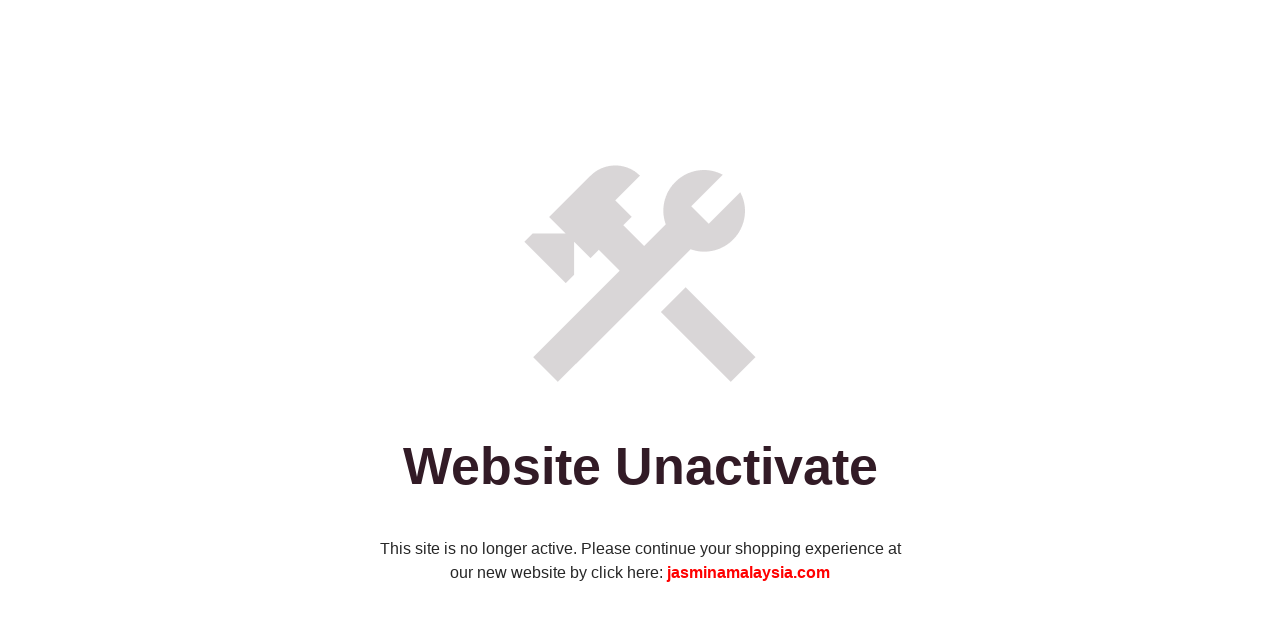

--- FILE ---
content_type: text/html; charset=UTF-8
request_url: https://www.jasmina.com.my/product-tag/flannel-shirt/
body_size: 1293
content:
<!DOCTYPE html>
<html class="sp-html 
sp-seedprod sp-h-full" lang="en-US">
<head>
<!-- Open Graph -->
<meta property="og:url" content="https://www.jasmina.com.my/product-tag/flannel-shirt/" />
<meta property="og:type" content="website" />
<!-- Twitter Card -->
<meta name="twitter:card" content="summary" />
<meta charset="UTF-8">
<meta name="viewport" content="width=device-width, initial-scale=1.0">
<!-- Default CSS -->
<!-- <link rel='stylesheet' id='seedprod-css-css'  href='https://www.jasmina.com.my/wp-content/plugins/coming-soon/public/css/tailwind.min.css?ver=6.18.18' type='text/css' media='all' /> --> <!-- <link rel='stylesheet' id='seedprod-fontawesome-css'  href='https://www.jasmina.com.my/wp-content/plugins/coming-soon/public/fontawesome/css/all.min.css?ver=6.18.18' type='text/css' media='all' /> -->
<link rel="stylesheet" type="text/css" href="//www.jasmina.com.my/wp-content/cache/wpfc-minified/86t4beuv/a0xxa.css" media="all"/> 
<!-- Global Styles -->
<style>
#sp-page{color:#272727} #sp-page .sp-header-tag-h1,#sp-page .sp-header-tag-h2,#sp-page .sp-header-tag-h3,#sp-page .sp-header-tag-h4,#sp-page .sp-header-tag-h5,#sp-page .sp-header-tag-h6{color:#000000}#sp-page h1,#sp-page h2,#sp-page h3,#sp-page h4,#sp-page h5,#sp-page h6{color:#000000; font-family:'Helvetica Neue', Arial, sans-serif;font-weight:400;font-style:normal} #sp-page a{color:#FF0000} #sp-page a:hover{color:#cc0000}#sp-page .btn{background-color:#000000}body{background-color:#FFFFFF !important; background-image:;}
@media only screen and (max-width: 480px) {
#sp-brhhwi {text-align:center !important;} .sp-headline-block-jkhbii,   #sp-jkhbii,   #jkhbii {text-align:center !important;} .sp-text-wrapper-h56jwa,   #sp-h56jwa,   #h56jwa {text-align:left !important;}		
}
@media only screen and (min-width: 481px) and (max-width: 1024px) {
#sp-brhhwi {text-align:center !important;} .sp-headline-block-jkhbii,   #sp-jkhbii,   #jkhbii {text-align:center !important;} .sp-text-wrapper-h56jwa,   #sp-h56jwa,   #h56jwa {text-align:left !important;}		
}
@media only screen and (min-width: 1024px) {
}
</style>
<!-- JS -->
<script>
</script>
<script src='//www.jasmina.com.my/wp-content/cache/wpfc-minified/6jdc1da2/a0xxa.js' type="text/javascript"></script>
<!-- <script src="https://www.jasmina.com.my/wp-content/plugins/coming-soon/public/js/sp-scripts.min.js" defer></script> --> 		
<!-- <script src="https://www.jasmina.com.my/wp-includes/js/jquery/jquery.min.js"></script> -->
</head>
<body class="spBgcover sp-h-full sp-antialiased sp-bg-slideshow">
<div id="sp-page" class="spBgcover sp-content-4" style="background-color: rgb(255, 255, 255); font-family: 'Helvetica Neue', Arial, sans-serif; font-weight: 400;"><section id="sp-ks8a8s"      class="sp-el-section " style="width: 600px; max-width: 100%; padding: 10px;"><div id="sp-vw3kvy"      class="sp-el-row sp-w-full  sp-m-auto sm:sp-flex sp-justify-between" style="padding: 0px; width: auto; max-width: 1000px;"><div id="sp-ggzp6w"      class="sp-el-col  sp-w-full" style="width: calc(100% + 0px);"><figure id="sp-brhhwi"   class="sp-image-wrapper sp-el-block" style="margin: 0px; text-align: center;"><div><span><img src="https://assets.seedprod.com/maintenance.png" alt="" width="" height="" data-dynamic-tag="" data-image-src="wpmedia"    class="sp-image-block-brhhwi custom-preview-class"></span></div><div id="sp-image-dynamic-tags-js-brhhwi"><script>jQuery(function() { image_dynamic_tags('brhhwi' );});</script></div></figure><span href="" target="" rel="" class="sp-header-block-link" style="text-decoration: none;"><h1 id="sp-jkhbii"      class="sp-css-target sp-el-block sp-headline-block-jkhbii sp-type-header" style="font-size: 52px; font-weight: bold; color: rgb(50, 27, 38); text-align: center; margin: 0px;">Website Unactivate</h1></span></div></div><div id="sp-vy4jy8"      class="sp-el-row sp-w-full  sp-m-auto sm:sp-flex sp-justify-between"><div id="sp-c6shf5"      class="sp-el-col  sp-w-full" style="width: calc(100% + 0px);"><div id="sp-h56jwa"      class="sp-css-target sp-text-wrapper sp-el-block sp-text-block-style sp-text-wrapper-h56jwa" style="margin: 0px; text-align: center;"><p>This site is no longer active. Please continue your shopping experience at our new website by click here: <strong><a class="decorated-link" href="https://jasminamalaysia.com/" target="_new" rel="noopener" data-start="599" data-end="646">jasminamalaysia.com</a></strong></p></div></div></div></section></div>
<div class="tv">
<div class="screen mute" id="tv"></div>
</div>
<script>
var sp_is_mobile = false;	
</script>
</body>
</html><!-- WP Fastest Cache file was created in 0.245 seconds, on September 17, 2025 @ 1:29 pm --><!-- via php -->